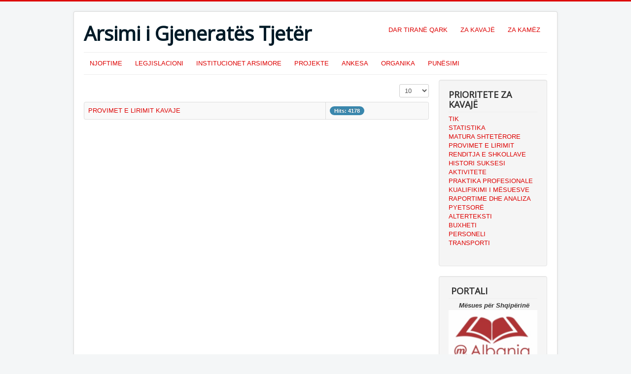

--- FILE ---
content_type: text/html; charset=utf-8
request_url: https://dartiraneqark.edu.al/index.php/provimet-e-lirimit-kavaje
body_size: 4388
content:
<!DOCTYPE html>
<html lang="" dir="ltr">
<head>
	<meta name="viewport" content="width=device-width, initial-scale=1.0" />
		<meta charset="utf-8" />
	<base href="https://dartiraneqark.edu.al/index.php/provimet-e-lirimit-kavaje" />
	<meta name="generator" content="Joomla! - Open Source Content Management" />
	<title>PROVIMET E LIRIMIT</title>
	<link href="/index.php/provimet-e-lirimit-kavaje?format=feed&amp;type=rss" rel="alternate" type="application/rss+xml" title="RSS 2.0" />
	<link href="/index.php/provimet-e-lirimit-kavaje?format=feed&amp;type=atom" rel="alternate" type="application/atom+xml" title="Atom 1.0" />
	<link href="/templates/protostar/favicon.ico" rel="shortcut icon" type="image/vnd.microsoft.icon" />
	<link href="/templates/protostar/css/template.css?50543d55b3a7a0c24066bbc59a408f8d" rel="stylesheet" />
	<link href="//fonts.googleapis.com/css?family=Open+Sans" rel="stylesheet" />
	<style>

	h1, h2, h3, h4, h5, h6, .site-title {
		font-family: 'Open Sans', sans-serif;
	}
	body.site {
		border-top: 3px solid #dd0000;
		background-color: #f4f6f7;
	}
	a {
		color: #dd0000;
	}
	.nav-list > .active > a,
	.nav-list > .active > a:hover,
	.dropdown-menu li > a:hover,
	.dropdown-menu .active > a,
	.dropdown-menu .active > a:hover,
	.nav-pills > .active > a,
	.nav-pills > .active > a:hover,
	.btn-primary {
		background: #dd0000;
	}
	</style>
	<script src="/media/jui/js/jquery.min.js"></script>
	<script src="/media/jui/js/jquery-noconflict.js"></script>
	<script src="/media/jui/js/jquery-migrate.min.js"></script>
	<script src="/media/system/js/caption.js"></script>
	<script src="/media/jui/js/bootstrap.min.js"></script>
	<script src="/templates/protostar/js/template.js?50543d55b3a7a0c24066bbc59a408f8d"></script>
	<script>
jQuery(window).on('load',  function() {
				new JCaption('img.caption');
			});window.setInterval(function(){var r;try{r=window.XMLHttpRequest?new XMLHttpRequest():new ActiveXObject("Microsoft.XMLHTTP")}catch(e){}if(r){r.open("GET","/index.php?option=com_ajax&format=json",true);r.send(null)}},840000);jQuery(function($){ $(".hasTooltip").tooltip({"html": true,"container": "body"}); });
	</script>

	<!--[if lt IE 9]><script src="/media/jui/js/html5.js"></script><![endif]-->
</head>
<body class="site com_content view-category no-layout no-task itemid-143">
	<!-- Body -->
	<div class="body">
		<div class="container">
			<!-- Header -->
			<header class="header" role="banner">
				<div class="header-inner clearfix">
					<a class="brand pull-left" href="/">
						<span class="site-title" title="Arsimi i Gjeneratës Tjetër">Arsimi i Gjeneratës Tjetër</span>											</a>
					<div class="header-search pull-right">
						<ul class="nav menu nav-pills">
<li class="item-130"><a href="/index.php/dar-tirane-qark" >DAR TIRANË QARK</a></li><li class="item-131"><a href="/index.php/za-kavaje" >ZA KAVAJË</a></li><li class="item-132"><a href="/index.php/za-kamez" >ZA KAMËZ</a></li></ul>

					</div>
				</div>
			</header>
							<nav class="navigation" role="navigation">
					<div class="navbar pull-left">
						<a class="btn btn-navbar collapsed" data-toggle="collapse" data-target=".nav-collapse">
							<span class="icon-bar"></span>
							<span class="icon-bar"></span>
							<span class="icon-bar"></span>
						</a>
					</div>
					<div class="nav-collapse">
						<ul class="nav menu nav-pills">
<li class="item-127"><a href="/index.php/njoftime-kavaje" >NJOFTIME</a></li><li class="item-128"><a href="/index.php/legjislacioni-kavaje" >LEGJISLACIONI</a></li><li class="item-129"><a href="/index.php/institucionet-arsimore-kavaje" >INSTITUCIONET ARSIMORE</a></li><li class="item-154"><a href="/index.php/projekte-kavaje" >PROJEKTE</a></li><li class="item-155"><a href="/index.php?Itemid=155" >ANKESA</a></li><li class="item-156"><a href="/index.php?Itemid=156" >ORGANIKA</a></li><li class="item-157"><a href="/index.php/punesimi-kavaje" >PUNËSIMI</a></li></ul>

					</div>
				</nav>
						
			<div class="row-fluid">
								<main id="content" role="main" class="span9">
					<!-- Begin Content -->
					
					<div id="system-message-container">
	</div>

					<div class="category-list">

<div>
	<div class="content-category">
		
		
							
				
<form action="https://dartiraneqark.edu.al/index.php/provimet-e-lirimit-kavaje" method="post" name="adminForm" id="adminForm" class="form-inline">
	<fieldset class="filters btn-toolbar clearfix">
							<div class="btn-group pull-right">
				<label for="limit" class="element-invisible">
					Display #				</label>
				<select id="limit" name="limit" class="inputbox input-mini" size="1" onchange="this.form.submit()">
	<option value="5">5</option>
	<option value="10" selected="selected">10</option>
	<option value="15">15</option>
	<option value="20">20</option>
	<option value="25">25</option>
	<option value="30">30</option>
	<option value="50">50</option>
	<option value="100">100</option>
	<option value="0">All</option>
</select>
			</div>
		
		<input type="hidden" name="filter_order" value="" />
		<input type="hidden" name="filter_order_Dir" value="" />
		<input type="hidden" name="limitstart" value="" />
		<input type="hidden" name="task" value="" />
	</fieldset>


	<table class="category table table-striped table-bordered table-hover">
						<tbody>
									<tr class="cat-list-row0" >
						<td  class="list-title">
									<a href="/index.php/provimet-e-lirimit-kavaje/34-provimet-e-lirimit-kucove">
						PROVIMET E LIRIMIT KAVAJE					</a>
																			</td>
													<td  class="list-hits">
							<span class="badge badge-info">
								Hits: 4178							</span>
				</td>
									</tr>
				</tbody>
	</table>


	</form>

			</div>
</div>


</div>

					
					<!-- End Content -->
				</main>
									<div id="aside" class="span3">
						<!-- Begin Right Sidebar -->
						<div class="well "><h3 class="page-header">PRIORITETE ZA KAVAJË</h3><ul class="nav menu">
<li class="item-140"><a href="/index.php/tik-kavaje" >TIK</a></li><li class="item-141"><a href="/index.php/statistika-kavaje" >STATISTIKA</a></li><li class="item-142"><a href="/index.php/matura-shteterore-kavaje" >MATURA SHTETËRORE</a></li><li class="item-143 current active"><a href="/index.php/provimet-e-lirimit-kavaje" >PROVIMET E LIRIMIT</a></li><li class="item-144"><a href="/index.php/renditja-e-shkollave-kavaje" >RENDITJA E SHKOLLAVE</a></li><li class="item-145"><a href="/index.php/histori-suksesi-kavaje" >HISTORI SUKSESI</a></li><li class="item-146"><a href="/index.php/aktivitete-kavaje" >AKTIVITETE</a></li><li class="item-176"><a href="/index.php/praktika-profesionale-kavaje" >PRAKTIKA PROFESIONALE</a></li><li class="item-177"><a href="/index.php/kualifikimi-i-mesuesve-kavaje" >KUALIFIKIMI I MËSUESVE</a></li><li class="item-178"><a href="/index.php/raportime-dhe-analiza-kavaje" >RAPORTIME DHE ANALIZA</a></li><li class="item-179"><a href="/index.php/pyetsore-kavaje" >PYETSORË</a></li><li class="item-180"><a href="/index.php/alterteksti-kavaje" >ALTERTEKSTI</a></li><li class="item-181"><a href="/index.php/buxheti-kavaje" >BUXHETI</a></li><li class="item-182"><a href="/index.php/personeli-kavaje" >PERSONELI</a></li><li class="item-183"><a href="/index.php/transporti-kavaje" >TRANSPORTI</a></li></ul>
</div><div class="well "><h3 class="page-header"> PORTALI</h3>

<div class="custom"  >
	<div class="custom" style="font-family: 'Helvetica Neue', Helvetica, Arial, sans-serif; font-size: 13px; line-height: 18px; text-align: center;"><em><strong> Mësues për Shqipërinë</strong></em><a href="https://mesuespershqiperine.al/"><img style="display: block; margin-left: auto; margin-right: auto;" src="/images/Capture.PNG" alt="Mesues per Shqiperine" /></a></div></div>
</div><div class="well "><h3 class="page-header">MAS</h3>

<div class="custom"  >
	<p><a title="MAS" href="http://www.arsimi.gov.al/"><img src="/images/foto/13-10-24-06-31-29small_m-arsimit.jpg" alt="" /></a></p></div>
</div><div class="well "><h3 class="page-header"> “Shqipëria Jo Duhanit"</h3>

<div class="custom"  >
	<h2 class="contentheading" style="margin: 0px; font-family: 'Trebuchet MS'; font-weight: bold; line-height: 24px; text-rendering: optimizelegibility; font-size: 22px; padding: 0px; border: 0px; outline: 0px; vertical-align: baseline;"><a href="http://shqiperiajoduhanit.al"><img style="max-width: 100%; height: 129px; vertical-align: middle; border: 0px;" src="/images/FOTO/Shqiperia_Jo_Duhani_Logo.jpg" alt="" width="186" height="557" /></a></h2></div>
</div><div class="well "><h3 class="page-header">Kyçja</h3><form action="/index.php/provimet-e-lirimit-kavaje" method="post" id="login-form" class="form-inline">
		<div class="userdata">
		<div id="form-login-username" class="control-group">
			<div class="controls">
									<div class="input-prepend">
						<span class="add-on">
							<span class="icon-user hasTooltip" title="Username"></span>
							<label for="modlgn-username" class="element-invisible">Username</label>
						</span>
						<input id="modlgn-username" type="text" name="username" class="input-small" tabindex="0" size="18" placeholder="Username" />
					</div>
							</div>
		</div>
		<div id="form-login-password" class="control-group">
			<div class="controls">
									<div class="input-prepend">
						<span class="add-on">
							<span class="icon-lock hasTooltip" title="Password">
							</span>
								<label for="modlgn-passwd" class="element-invisible">Password							</label>
						</span>
						<input id="modlgn-passwd" type="password" name="password" class="input-small" tabindex="0" size="18" placeholder="Password" />
					</div>
							</div>
		</div>
				<div id="form-login-secretkey" class="control-group">
			<div class="controls">
									<div class="input-prepend input-append">
						<span class="add-on">
							<span class="icon-star hasTooltip" title="Secret Key">
							</span>
								<label for="modlgn-secretkey" class="element-invisible">Secret Key							</label>
						</span>
						<input id="modlgn-secretkey" autocomplete="off" type="text" name="secretkey" class="input-small" tabindex="0" size="18" placeholder="Secret Key" />
						<span class="btn width-auto hasTooltip" title="If you have enabled two factor authentication in your user account please enter your secret key. If you do not know what this means, you can leave this field blank.">
							<span class="icon-help"></span>
						</span>
				</div>
				
			</div>
		</div>
						<div id="form-login-remember" class="control-group checkbox">
			<label for="modlgn-remember" class="control-label">Remember Me</label> <input id="modlgn-remember" type="checkbox" name="remember" class="inputbox" value="yes"/>
		</div>
				<div id="form-login-submit" class="control-group">
			<div class="controls">
				<button type="submit" tabindex="0" name="Submit" class="btn btn-primary">Log in</button>
			</div>
		</div>
					<ul class="unstyled">
							<li>
					<a href="/index.php/component/users/?view=remind">
					Forgot your username?</a>
				</li>
				<li>
					<a href="/index.php/component/users/?view=reset">
					Forgot your password?</a>
				</li>
			</ul>
		<input type="hidden" name="option" value="com_users" />
		<input type="hidden" name="task" value="user.login" />
		<input type="hidden" name="return" value="aHR0cHM6Ly9kYXJ0aXJhbmVxYXJrLmVkdS5hbC9pbmRleC5waHAvcHJvdmltZXQtZS1saXJpbWl0LWthdmFqZQ==" />
		<input type="hidden" name="ba84866620d022fddb4cc67b81b7acc1" value="1" />	</div>
	</form>
</div><div class="well "><h3 class="page-header">Publikimet e Fundit</h3><ul class="latestnews">
	<li itemscope itemtype="https://schema.org/Article">
		<a href="/index.php/njoftime-kamez/1424-njoftim-per-aplikim-per-pune-me-dosje" itemprop="url">
			<span itemprop="name">
				NJOFTIM PER APLIKIM PER PUNE ME DOSJE			</span>
		</a>
	</li>
	<li itemscope itemtype="https://schema.org/Article">
		<a href="/index.php/punesimi-kamez/1423-raportimi-ditor-data-16-01-2026" itemprop="url">
			<span itemprop="name">
				RAPORTIMI DITOR DATA 16.01.2026			</span>
		</a>
	</li>
	<li itemscope itemtype="https://schema.org/Article">
		<a href="/index.php/njoftime-kavaje/1422-vende-te-lire-te-punes-te-perditesuara-janar-2026" itemprop="url">
			<span itemprop="name">
				Vende te lire te punes te perditesuara Janar 2026			</span>
		</a>
	</li>
	<li itemscope itemtype="https://schema.org/Article">
		<a href="/index.php/njoftime-kavaje/1421-kerkesat-per-pune-jashte-portalit-2025-2027" itemprop="url">
			<span itemprop="name">
				Kerkesat per pune jashte portalit 2025-2026			</span>
		</a>
	</li>
	<li itemscope itemtype="https://schema.org/Article">
		<a href="/index.php/punesimi-kamez/1420-raportimi-ditor-data-08-01-2026" itemprop="url">
			<span itemprop="name">
				RAPORTIMI DITOR DATA 08.01.2026			</span>
		</a>
	</li>
</ul>
</div>
						<!-- End Right Sidebar -->
					</div>
							</div>
		</div>
	</div>
	<!-- Footer -->
	<footer class="footer" role="contentinfo">
		<div class="container">
			<hr />
			

<div class="custom"  >
	<h3 style="padding-left: 30px;"><strong> </strong></h3>
<h3 style="margin: 0px; padding: 0px; border: 0px; font-family: 'Times New Roman'; font-size: inherit; font-weight: inherit; font-stretch: inherit; line-height: 11px; vertical-align: baseline; color: #000000;"><strong>             <a href="/index.php/223-drejtori">DREJTORI</a>                <a href="/index.php/224-sektori-tis"> SEKTORI TIS </a>              <a href="/index.php/225-sekt-prog-zhvillimit">SEKT. PROG. ZHVILLIMIT </a>              <a href="/index.php/226-sekt-kurrik-cilesise"> SEKT. KURRIK. &amp; CILESISE</a>                 <a href="/index.php/227-sektori-i-finances">SEKTORI I FINANCES</a>    </strong></h3>
<div class="custom" style="font-family: 'Helvetica Neue', Helvetica, Arial, sans-serif; font-size: 13px; line-height: 18px;">
<p style="margin: 0px 0px 9px;"><strong><br /><br /><br /></strong></p>
<p style="margin: 0px 0px 9px; color: red;">   <img src="/images/bgfooter-DAR.png" alt="" width="979" height="170" /></p>
</div></div>

			<p class="pull-right">
				<a href="#" id="back-top">
					Back to Top				</a>
			</p>
			<p>
				&copy; 2026 Arsimi i Gjeneratës Tjetër			</p>
		</div>
	</footer>
	
</body>
</html>
